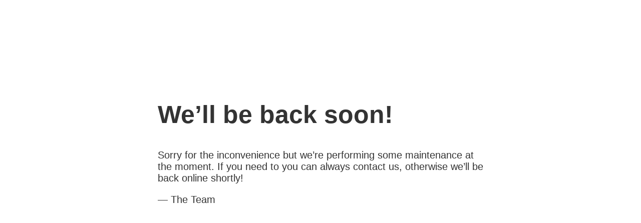

--- FILE ---
content_type: text/html; charset=UTF-8
request_url: https://fr.slideserve.com/search/cancellation-policy-ppt-presentation
body_size: 338
content:
 
<!DOCTYPE html>
<html>
<title>Site Maintenance</title>
<style>
  body { text-align: center; padding: 150px; }
  h1 { font-size: 50px; }
  body { font: 20px Helvetica, sans-serif; color: #333; }
  article { display: block; text-align: left; width: 650px; margin: 0 auto; }
  a { color: #dc8100; text-decoration: none; }
  a:hover { color: #333; text-decoration: none; }
</style>

<article>
    <h1>We&rsquo;ll be back soon!</h1>
    <div>
        <p>Sorry for the inconvenience but we&rsquo;re performing some maintenance at the moment. If you need to you can always contact us, otherwise we&rsquo;ll be back online shortly!</p>
        <p>&mdash; The Team</p>
    </div>
</article>
</html>
